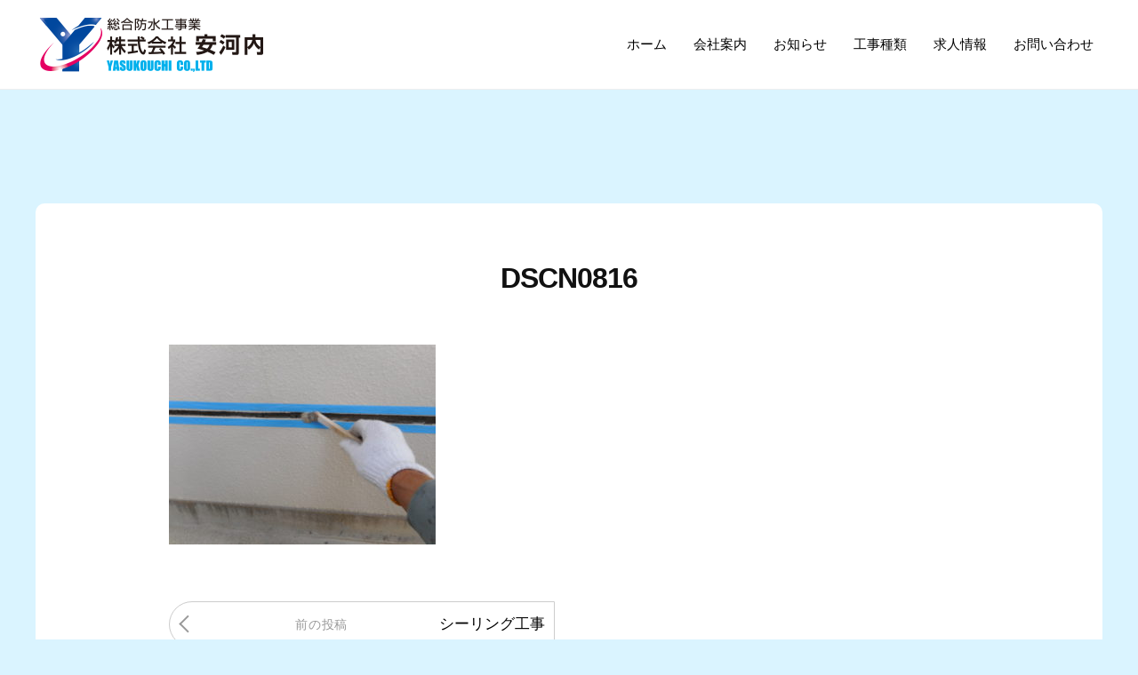

--- FILE ---
content_type: text/html; charset=UTF-8
request_url: http://fkeju.com/kouj/sealing/attachment/dscn0816/
body_size: 9680
content:
<!DOCTYPE html>
<html dir="ltr" lang="ja" prefix="og: https://ogp.me/ns#">
<head>
<meta charset="UTF-8">
<meta name="viewport" content="width=device-width, initial-scale=1">
<title>DSCN0816 | 株式会社安河内</title>
	<style>img:is([sizes="auto" i], [sizes^="auto," i]) { contain-intrinsic-size: 3000px 1500px }</style>
	
		<!-- All in One SEO 4.8.9 - aioseo.com -->
	<meta name="robots" content="noindex, nofollow, max-image-preview:large" />
	<meta name="author" content="株式会社安河内"/>
	<link rel="canonical" href="http://fkeju.com/kouj/sealing/attachment/dscn0816/" />
	<meta name="generator" content="All in One SEO (AIOSEO) 4.8.9" />
		<meta property="og:locale" content="ja_JP" />
		<meta property="og:site_name" content="株式会社安河内 | 各種防水工事・外壁補修・シーリング工事・（新築・改修工事）の防水施工を主に丁寧に行います" />
		<meta property="og:type" content="article" />
		<meta property="og:title" content="DSCN0816 | 株式会社安河内" />
		<meta property="og:url" content="http://fkeju.com/kouj/sealing/attachment/dscn0816/" />
		<meta property="og:image" content="http://fkeju.com/wp-content/uploads/2024/01/logo.png" />
		<meta property="article:published_time" content="2019-06-04T05:17:47+00:00" />
		<meta property="article:modified_time" content="2019-06-04T05:17:47+00:00" />
		<meta name="twitter:card" content="summary" />
		<meta name="twitter:title" content="DSCN0816 | 株式会社安河内" />
		<meta name="twitter:image" content="http://fkeju.com/wp-content/uploads/2024/01/logo.png" />
		<script type="application/ld+json" class="aioseo-schema">
			{"@context":"https:\/\/schema.org","@graph":[{"@type":"BreadcrumbList","@id":"http:\/\/fkeju.com\/kouj\/sealing\/attachment\/dscn0816\/#breadcrumblist","itemListElement":[{"@type":"ListItem","@id":"http:\/\/fkeju.com#listItem","position":1,"name":"\u30db\u30fc\u30e0","item":"http:\/\/fkeju.com","nextItem":{"@type":"ListItem","@id":"http:\/\/fkeju.com\/kouj\/sealing\/attachment\/dscn0816\/#listItem","name":"DSCN0816"}},{"@type":"ListItem","@id":"http:\/\/fkeju.com\/kouj\/sealing\/attachment\/dscn0816\/#listItem","position":2,"name":"DSCN0816","previousItem":{"@type":"ListItem","@id":"http:\/\/fkeju.com#listItem","name":"\u30db\u30fc\u30e0"}}]},{"@type":"ItemPage","@id":"http:\/\/fkeju.com\/kouj\/sealing\/attachment\/dscn0816\/#itempage","url":"http:\/\/fkeju.com\/kouj\/sealing\/attachment\/dscn0816\/","name":"DSCN0816 | \u682a\u5f0f\u4f1a\u793e\u5b89\u6cb3\u5185","inLanguage":"ja","isPartOf":{"@id":"http:\/\/fkeju.com\/#website"},"breadcrumb":{"@id":"http:\/\/fkeju.com\/kouj\/sealing\/attachment\/dscn0816\/#breadcrumblist"},"author":{"@id":"http:\/\/fkeju.com\/author\/first3000\/#author"},"creator":{"@id":"http:\/\/fkeju.com\/author\/first3000\/#author"},"datePublished":"2019-06-04T14:17:47+09:00","dateModified":"2019-06-04T14:17:47+09:00"},{"@type":"Organization","@id":"http:\/\/fkeju.com\/#organization","name":"\u682a\u5f0f\u4f1a\u793e\u5b89\u6cb3\u5185","description":"\u5404\u7a2e\u9632\u6c34\u5de5\u4e8b\u30fb\u5916\u58c1\u88dc\u4fee\u30fb\u30b7\u30fc\u30ea\u30f3\u30b0\u5de5\u4e8b\u30fb\uff08\u65b0\u7bc9\u30fb\u6539\u4fee\u5de5\u4e8b\uff09\u306e\u9632\u6c34\u65bd\u5de5\u3092\u4e3b\u306b\u4e01\u5be7\u306b\u884c\u3044\u307e\u3059","url":"http:\/\/fkeju.com\/","logo":{"@type":"ImageObject","url":"http:\/\/fkeju.com\/wp-content\/uploads\/2024\/01\/logo.png","@id":"http:\/\/fkeju.com\/kouj\/sealing\/attachment\/dscn0816\/#organizationLogo","width":268,"height":66,"caption":"\u682a\u5f0f\u4f1a\u793e\u5b89\u6cb3\u5185"},"image":{"@id":"http:\/\/fkeju.com\/kouj\/sealing\/attachment\/dscn0816\/#organizationLogo"}},{"@type":"Person","@id":"http:\/\/fkeju.com\/author\/first3000\/#author","url":"http:\/\/fkeju.com\/author\/first3000\/","name":"\u682a\u5f0f\u4f1a\u793e\u5b89\u6cb3\u5185"},{"@type":"WebSite","@id":"http:\/\/fkeju.com\/#website","url":"http:\/\/fkeju.com\/","name":"yasukouchi\u3000","description":"\u5404\u7a2e\u9632\u6c34\u5de5\u4e8b\u30fb\u5916\u58c1\u88dc\u4fee\u30fb\u30b7\u30fc\u30ea\u30f3\u30b0\u5de5\u4e8b\u30fb\uff08\u65b0\u7bc9\u30fb\u6539\u4fee\u5de5\u4e8b\uff09\u306e\u9632\u6c34\u65bd\u5de5\u3092\u4e3b\u306b\u4e01\u5be7\u306b\u884c\u3044\u307e\u3059","inLanguage":"ja","publisher":{"@id":"http:\/\/fkeju.com\/#organization"}}]}
		</script>
		<!-- All in One SEO -->

<link rel="alternate" type="application/rss+xml" title="株式会社安河内 &raquo; フィード" href="http://fkeju.com/feed/" />
<link rel="alternate" type="application/rss+xml" title="株式会社安河内 &raquo; コメントフィード" href="http://fkeju.com/comments/feed/" />
<script type="text/javascript">
/* <![CDATA[ */
window._wpemojiSettings = {"baseUrl":"https:\/\/s.w.org\/images\/core\/emoji\/16.0.1\/72x72\/","ext":".png","svgUrl":"https:\/\/s.w.org\/images\/core\/emoji\/16.0.1\/svg\/","svgExt":".svg","source":{"concatemoji":"http:\/\/fkeju.com\/wp-includes\/js\/wp-emoji-release.min.js?ver=6.8.3"}};
/*! This file is auto-generated */
!function(s,n){var o,i,e;function c(e){try{var t={supportTests:e,timestamp:(new Date).valueOf()};sessionStorage.setItem(o,JSON.stringify(t))}catch(e){}}function p(e,t,n){e.clearRect(0,0,e.canvas.width,e.canvas.height),e.fillText(t,0,0);var t=new Uint32Array(e.getImageData(0,0,e.canvas.width,e.canvas.height).data),a=(e.clearRect(0,0,e.canvas.width,e.canvas.height),e.fillText(n,0,0),new Uint32Array(e.getImageData(0,0,e.canvas.width,e.canvas.height).data));return t.every(function(e,t){return e===a[t]})}function u(e,t){e.clearRect(0,0,e.canvas.width,e.canvas.height),e.fillText(t,0,0);for(var n=e.getImageData(16,16,1,1),a=0;a<n.data.length;a++)if(0!==n.data[a])return!1;return!0}function f(e,t,n,a){switch(t){case"flag":return n(e,"\ud83c\udff3\ufe0f\u200d\u26a7\ufe0f","\ud83c\udff3\ufe0f\u200b\u26a7\ufe0f")?!1:!n(e,"\ud83c\udde8\ud83c\uddf6","\ud83c\udde8\u200b\ud83c\uddf6")&&!n(e,"\ud83c\udff4\udb40\udc67\udb40\udc62\udb40\udc65\udb40\udc6e\udb40\udc67\udb40\udc7f","\ud83c\udff4\u200b\udb40\udc67\u200b\udb40\udc62\u200b\udb40\udc65\u200b\udb40\udc6e\u200b\udb40\udc67\u200b\udb40\udc7f");case"emoji":return!a(e,"\ud83e\udedf")}return!1}function g(e,t,n,a){var r="undefined"!=typeof WorkerGlobalScope&&self instanceof WorkerGlobalScope?new OffscreenCanvas(300,150):s.createElement("canvas"),o=r.getContext("2d",{willReadFrequently:!0}),i=(o.textBaseline="top",o.font="600 32px Arial",{});return e.forEach(function(e){i[e]=t(o,e,n,a)}),i}function t(e){var t=s.createElement("script");t.src=e,t.defer=!0,s.head.appendChild(t)}"undefined"!=typeof Promise&&(o="wpEmojiSettingsSupports",i=["flag","emoji"],n.supports={everything:!0,everythingExceptFlag:!0},e=new Promise(function(e){s.addEventListener("DOMContentLoaded",e,{once:!0})}),new Promise(function(t){var n=function(){try{var e=JSON.parse(sessionStorage.getItem(o));if("object"==typeof e&&"number"==typeof e.timestamp&&(new Date).valueOf()<e.timestamp+604800&&"object"==typeof e.supportTests)return e.supportTests}catch(e){}return null}();if(!n){if("undefined"!=typeof Worker&&"undefined"!=typeof OffscreenCanvas&&"undefined"!=typeof URL&&URL.createObjectURL&&"undefined"!=typeof Blob)try{var e="postMessage("+g.toString()+"("+[JSON.stringify(i),f.toString(),p.toString(),u.toString()].join(",")+"));",a=new Blob([e],{type:"text/javascript"}),r=new Worker(URL.createObjectURL(a),{name:"wpTestEmojiSupports"});return void(r.onmessage=function(e){c(n=e.data),r.terminate(),t(n)})}catch(e){}c(n=g(i,f,p,u))}t(n)}).then(function(e){for(var t in e)n.supports[t]=e[t],n.supports.everything=n.supports.everything&&n.supports[t],"flag"!==t&&(n.supports.everythingExceptFlag=n.supports.everythingExceptFlag&&n.supports[t]);n.supports.everythingExceptFlag=n.supports.everythingExceptFlag&&!n.supports.flag,n.DOMReady=!1,n.readyCallback=function(){n.DOMReady=!0}}).then(function(){return e}).then(function(){var e;n.supports.everything||(n.readyCallback(),(e=n.source||{}).concatemoji?t(e.concatemoji):e.wpemoji&&e.twemoji&&(t(e.twemoji),t(e.wpemoji)))}))}((window,document),window._wpemojiSettings);
/* ]]> */
</script>
<style id='wp-emoji-styles-inline-css' type='text/css'>

	img.wp-smiley, img.emoji {
		display: inline !important;
		border: none !important;
		box-shadow: none !important;
		height: 1em !important;
		width: 1em !important;
		margin: 0 0.07em !important;
		vertical-align: -0.1em !important;
		background: none !important;
		padding: 0 !important;
	}
</style>
<link rel='stylesheet' id='wp-block-library-css' href='http://fkeju.com/wp-includes/css/dist/block-library/style.min.css?ver=6.8.3' type='text/css' media='all' />
<style id='classic-theme-styles-inline-css' type='text/css'>
/*! This file is auto-generated */
.wp-block-button__link{color:#fff;background-color:#32373c;border-radius:9999px;box-shadow:none;text-decoration:none;padding:calc(.667em + 2px) calc(1.333em + 2px);font-size:1.125em}.wp-block-file__button{background:#32373c;color:#fff;text-decoration:none}
</style>
<style id='global-styles-inline-css' type='text/css'>
:root{--wp--preset--aspect-ratio--square: 1;--wp--preset--aspect-ratio--4-3: 4/3;--wp--preset--aspect-ratio--3-4: 3/4;--wp--preset--aspect-ratio--3-2: 3/2;--wp--preset--aspect-ratio--2-3: 2/3;--wp--preset--aspect-ratio--16-9: 16/9;--wp--preset--aspect-ratio--9-16: 9/16;--wp--preset--color--black: #000000;--wp--preset--color--cyan-bluish-gray: #abb8c3;--wp--preset--color--white: #ffffff;--wp--preset--color--pale-pink: #f78da7;--wp--preset--color--vivid-red: #cf2e2e;--wp--preset--color--luminous-vivid-orange: #ff6900;--wp--preset--color--luminous-vivid-amber: #fcb900;--wp--preset--color--light-green-cyan: #7bdcb5;--wp--preset--color--vivid-green-cyan: #00d084;--wp--preset--color--pale-cyan-blue: #8ed1fc;--wp--preset--color--vivid-cyan-blue: #0693e3;--wp--preset--color--vivid-purple: #9b51e0;--wp--preset--gradient--vivid-cyan-blue-to-vivid-purple: linear-gradient(135deg,rgba(6,147,227,1) 0%,rgb(155,81,224) 100%);--wp--preset--gradient--light-green-cyan-to-vivid-green-cyan: linear-gradient(135deg,rgb(122,220,180) 0%,rgb(0,208,130) 100%);--wp--preset--gradient--luminous-vivid-amber-to-luminous-vivid-orange: linear-gradient(135deg,rgba(252,185,0,1) 0%,rgba(255,105,0,1) 100%);--wp--preset--gradient--luminous-vivid-orange-to-vivid-red: linear-gradient(135deg,rgba(255,105,0,1) 0%,rgb(207,46,46) 100%);--wp--preset--gradient--very-light-gray-to-cyan-bluish-gray: linear-gradient(135deg,rgb(238,238,238) 0%,rgb(169,184,195) 100%);--wp--preset--gradient--cool-to-warm-spectrum: linear-gradient(135deg,rgb(74,234,220) 0%,rgb(151,120,209) 20%,rgb(207,42,186) 40%,rgb(238,44,130) 60%,rgb(251,105,98) 80%,rgb(254,248,76) 100%);--wp--preset--gradient--blush-light-purple: linear-gradient(135deg,rgb(255,206,236) 0%,rgb(152,150,240) 100%);--wp--preset--gradient--blush-bordeaux: linear-gradient(135deg,rgb(254,205,165) 0%,rgb(254,45,45) 50%,rgb(107,0,62) 100%);--wp--preset--gradient--luminous-dusk: linear-gradient(135deg,rgb(255,203,112) 0%,rgb(199,81,192) 50%,rgb(65,88,208) 100%);--wp--preset--gradient--pale-ocean: linear-gradient(135deg,rgb(255,245,203) 0%,rgb(182,227,212) 50%,rgb(51,167,181) 100%);--wp--preset--gradient--electric-grass: linear-gradient(135deg,rgb(202,248,128) 0%,rgb(113,206,126) 100%);--wp--preset--gradient--midnight: linear-gradient(135deg,rgb(2,3,129) 0%,rgb(40,116,252) 100%);--wp--preset--font-size--small: 13px;--wp--preset--font-size--medium: 20px;--wp--preset--font-size--large: 36px;--wp--preset--font-size--x-large: 42px;--wp--preset--spacing--20: 0.44rem;--wp--preset--spacing--30: 0.67rem;--wp--preset--spacing--40: 1rem;--wp--preset--spacing--50: 1.5rem;--wp--preset--spacing--60: 2.25rem;--wp--preset--spacing--70: 3.38rem;--wp--preset--spacing--80: 5.06rem;--wp--preset--shadow--natural: 6px 6px 9px rgba(0, 0, 0, 0.2);--wp--preset--shadow--deep: 12px 12px 50px rgba(0, 0, 0, 0.4);--wp--preset--shadow--sharp: 6px 6px 0px rgba(0, 0, 0, 0.2);--wp--preset--shadow--outlined: 6px 6px 0px -3px rgba(255, 255, 255, 1), 6px 6px rgba(0, 0, 0, 1);--wp--preset--shadow--crisp: 6px 6px 0px rgba(0, 0, 0, 1);}:where(.is-layout-flex){gap: 0.5em;}:where(.is-layout-grid){gap: 0.5em;}body .is-layout-flex{display: flex;}.is-layout-flex{flex-wrap: wrap;align-items: center;}.is-layout-flex > :is(*, div){margin: 0;}body .is-layout-grid{display: grid;}.is-layout-grid > :is(*, div){margin: 0;}:where(.wp-block-columns.is-layout-flex){gap: 2em;}:where(.wp-block-columns.is-layout-grid){gap: 2em;}:where(.wp-block-post-template.is-layout-flex){gap: 1.25em;}:where(.wp-block-post-template.is-layout-grid){gap: 1.25em;}.has-black-color{color: var(--wp--preset--color--black) !important;}.has-cyan-bluish-gray-color{color: var(--wp--preset--color--cyan-bluish-gray) !important;}.has-white-color{color: var(--wp--preset--color--white) !important;}.has-pale-pink-color{color: var(--wp--preset--color--pale-pink) !important;}.has-vivid-red-color{color: var(--wp--preset--color--vivid-red) !important;}.has-luminous-vivid-orange-color{color: var(--wp--preset--color--luminous-vivid-orange) !important;}.has-luminous-vivid-amber-color{color: var(--wp--preset--color--luminous-vivid-amber) !important;}.has-light-green-cyan-color{color: var(--wp--preset--color--light-green-cyan) !important;}.has-vivid-green-cyan-color{color: var(--wp--preset--color--vivid-green-cyan) !important;}.has-pale-cyan-blue-color{color: var(--wp--preset--color--pale-cyan-blue) !important;}.has-vivid-cyan-blue-color{color: var(--wp--preset--color--vivid-cyan-blue) !important;}.has-vivid-purple-color{color: var(--wp--preset--color--vivid-purple) !important;}.has-black-background-color{background-color: var(--wp--preset--color--black) !important;}.has-cyan-bluish-gray-background-color{background-color: var(--wp--preset--color--cyan-bluish-gray) !important;}.has-white-background-color{background-color: var(--wp--preset--color--white) !important;}.has-pale-pink-background-color{background-color: var(--wp--preset--color--pale-pink) !important;}.has-vivid-red-background-color{background-color: var(--wp--preset--color--vivid-red) !important;}.has-luminous-vivid-orange-background-color{background-color: var(--wp--preset--color--luminous-vivid-orange) !important;}.has-luminous-vivid-amber-background-color{background-color: var(--wp--preset--color--luminous-vivid-amber) !important;}.has-light-green-cyan-background-color{background-color: var(--wp--preset--color--light-green-cyan) !important;}.has-vivid-green-cyan-background-color{background-color: var(--wp--preset--color--vivid-green-cyan) !important;}.has-pale-cyan-blue-background-color{background-color: var(--wp--preset--color--pale-cyan-blue) !important;}.has-vivid-cyan-blue-background-color{background-color: var(--wp--preset--color--vivid-cyan-blue) !important;}.has-vivid-purple-background-color{background-color: var(--wp--preset--color--vivid-purple) !important;}.has-black-border-color{border-color: var(--wp--preset--color--black) !important;}.has-cyan-bluish-gray-border-color{border-color: var(--wp--preset--color--cyan-bluish-gray) !important;}.has-white-border-color{border-color: var(--wp--preset--color--white) !important;}.has-pale-pink-border-color{border-color: var(--wp--preset--color--pale-pink) !important;}.has-vivid-red-border-color{border-color: var(--wp--preset--color--vivid-red) !important;}.has-luminous-vivid-orange-border-color{border-color: var(--wp--preset--color--luminous-vivid-orange) !important;}.has-luminous-vivid-amber-border-color{border-color: var(--wp--preset--color--luminous-vivid-amber) !important;}.has-light-green-cyan-border-color{border-color: var(--wp--preset--color--light-green-cyan) !important;}.has-vivid-green-cyan-border-color{border-color: var(--wp--preset--color--vivid-green-cyan) !important;}.has-pale-cyan-blue-border-color{border-color: var(--wp--preset--color--pale-cyan-blue) !important;}.has-vivid-cyan-blue-border-color{border-color: var(--wp--preset--color--vivid-cyan-blue) !important;}.has-vivid-purple-border-color{border-color: var(--wp--preset--color--vivid-purple) !important;}.has-vivid-cyan-blue-to-vivid-purple-gradient-background{background: var(--wp--preset--gradient--vivid-cyan-blue-to-vivid-purple) !important;}.has-light-green-cyan-to-vivid-green-cyan-gradient-background{background: var(--wp--preset--gradient--light-green-cyan-to-vivid-green-cyan) !important;}.has-luminous-vivid-amber-to-luminous-vivid-orange-gradient-background{background: var(--wp--preset--gradient--luminous-vivid-amber-to-luminous-vivid-orange) !important;}.has-luminous-vivid-orange-to-vivid-red-gradient-background{background: var(--wp--preset--gradient--luminous-vivid-orange-to-vivid-red) !important;}.has-very-light-gray-to-cyan-bluish-gray-gradient-background{background: var(--wp--preset--gradient--very-light-gray-to-cyan-bluish-gray) !important;}.has-cool-to-warm-spectrum-gradient-background{background: var(--wp--preset--gradient--cool-to-warm-spectrum) !important;}.has-blush-light-purple-gradient-background{background: var(--wp--preset--gradient--blush-light-purple) !important;}.has-blush-bordeaux-gradient-background{background: var(--wp--preset--gradient--blush-bordeaux) !important;}.has-luminous-dusk-gradient-background{background: var(--wp--preset--gradient--luminous-dusk) !important;}.has-pale-ocean-gradient-background{background: var(--wp--preset--gradient--pale-ocean) !important;}.has-electric-grass-gradient-background{background: var(--wp--preset--gradient--electric-grass) !important;}.has-midnight-gradient-background{background: var(--wp--preset--gradient--midnight) !important;}.has-small-font-size{font-size: var(--wp--preset--font-size--small) !important;}.has-medium-font-size{font-size: var(--wp--preset--font-size--medium) !important;}.has-large-font-size{font-size: var(--wp--preset--font-size--large) !important;}.has-x-large-font-size{font-size: var(--wp--preset--font-size--x-large) !important;}
:where(.wp-block-post-template.is-layout-flex){gap: 1.25em;}:where(.wp-block-post-template.is-layout-grid){gap: 1.25em;}
:where(.wp-block-columns.is-layout-flex){gap: 2em;}:where(.wp-block-columns.is-layout-grid){gap: 2em;}
:root :where(.wp-block-pullquote){font-size: 1.5em;line-height: 1.6;}
</style>
<link rel='stylesheet' id='contact-form-7-css' href='http://fkeju.com/wp-content/plugins/contact-form-7/includes/css/styles.css?ver=5.8.6' type='text/css' media='all' />
<link rel='stylesheet' id='parent-style-css' href='http://fkeju.com/wp-content/themes/businesspress/style.css?ver=6.8.3' type='text/css' media='all' />
<link rel='stylesheet' id='fontawesome-css' href='http://fkeju.com/wp-content/themes/businesspress/inc/font-awesome/css/font-awesome.css?ver=4.7.0' type='text/css' media='all' />
<link rel='stylesheet' id='normalize-css' href='http://fkeju.com/wp-content/themes/businesspress/css/normalize.css?ver=8.0.0' type='text/css' media='all' />
<link rel='stylesheet' id='businesspress-style-css' href='http://fkeju.com/wp-content/themes/businesspress-child/style.css?ver=1.0.0' type='text/css' media='all' />
<style id='businesspress-style-inline-css' type='text/css'>

	a,
	.subheader {
		color: #4693f5;
	}
	a:hover {
		color: #639af6;
	}
	a.home-header-button-main {
		background-color: #4693f5;
	}
	a.home-header-button-main:hover {
		background-color: #639af6;
	}
	code, kbd, tt, var,
	th,
	pre,
	.top-bar,
	.author-profile,
	.pagination .current,
	.page-links .page-numbers,
	.tagcloud a,
	.widget_calendar tbody td a,
	.container-wrapper,
	.site-bottom {
		background-color: #f4f5f6;
	}

	.jumbotron {
		background-image: url("http://fkeju.com/wp-content/themes/businesspress/images/header.jpg");
	}
	.home-header-content {
		text-align: left;
	}

	@media screen and (min-width: 980px) {
		.footer-widget-1 {
			width: 49.98%;
		}
		.footer-widget-2 {
			width: 49.98%;
		}
		.footer-widget-3 {
			width: 0%;
		}
		.footer-widget-4 {
			width: 0%;
		}
		.footer-widget-5 {
			width: 0%;
		}
		.footer-widget-6 {
			width: 0%;
		}
	}
	
</style>
<script type="text/javascript" src="http://fkeju.com/wp-includes/js/jquery/jquery.min.js?ver=3.7.1" id="jquery-core-js"></script>
<script type="text/javascript" src="http://fkeju.com/wp-includes/js/jquery/jquery-migrate.min.js?ver=3.4.1" id="jquery-migrate-js"></script>
<link rel="https://api.w.org/" href="http://fkeju.com/wp-json/" /><link rel="alternate" title="JSON" type="application/json" href="http://fkeju.com/wp-json/wp/v2/media/302" /><link rel="EditURI" type="application/rsd+xml" title="RSD" href="http://fkeju.com/xmlrpc.php?rsd" />
<meta name="generator" content="WordPress 6.8.3" />
<link rel='shortlink' href='http://fkeju.com/?p=302' />
<link rel="alternate" title="oEmbed (JSON)" type="application/json+oembed" href="http://fkeju.com/wp-json/oembed/1.0/embed?url=http%3A%2F%2Ffkeju.com%2Fkouj%2Fsealing%2Fattachment%2Fdscn0816%2F" />
<link rel="alternate" title="oEmbed (XML)" type="text/xml+oembed" href="http://fkeju.com/wp-json/oembed/1.0/embed?url=http%3A%2F%2Ffkeju.com%2Fkouj%2Fsealing%2Fattachment%2Fdscn0816%2F&#038;format=xml" />
<link rel="icon" href="http://fkeju.com/wp-content/uploads/2019/06/yasu-logo-150x131.png" sizes="32x32" />
<link rel="icon" href="http://fkeju.com/wp-content/uploads/2019/06/yasu-logo-e1592382042255.png" sizes="192x192" />
<link rel="apple-touch-icon" href="http://fkeju.com/wp-content/uploads/2019/06/yasu-logo-e1592382042255.png" />
<meta name="msapplication-TileImage" content="http://fkeju.com/wp-content/uploads/2019/06/yasu-logo-e1592382042255.png" />
</head>

<body class="attachment wp-singular attachment-template-default single single-attachment postid-302 attachmentid-302 attachment-jpeg wp-custom-logo wp-theme-businesspress wp-child-theme-businesspress-child hide-blogname hide-blogdescription no-sidebar">
<div id="page" class="site">
	<a class="skip-link screen-reader-text" href="#content">コンテンツへスキップ</a>

	<header id="masthead" class="site-header">

		
		<div class="main-header main-header-original">
			<div class="main-header-content">
				<div class="site-branding">
					<div class="site-logo"><a href="http://fkeju.com/" rel="home"><img alt="株式会社安河内" src="http://fkeju.com/wp-content/uploads/2024/01/logo.png" width="268" /></a></div>						<div class="site-title"><a href="http://fkeju.com/" rel="home">株式会社安河内</a></div>
		<div class="site-description">各種防水工事・外壁補修・シーリング工事・（新築・改修工事）の防水施工を主に丁寧に行います</div>
					</div><!-- .site-branding -->
					<nav class="main-navigation">
		<div class="menu-%e3%83%a1%e3%83%8b%e3%83%a5%e3%83%bc-container"><ul id="menu-%e3%83%a1%e3%83%8b%e3%83%a5%e3%83%bc" class="menu"><li id="menu-item-365" class="menu-item menu-item-type-custom menu-item-object-custom menu-item-home menu-item-365"><a href="https://fkeju.com">ホーム</a></li>
<li id="menu-item-124" class="menu-item menu-item-type-post_type menu-item-object-page menu-item-124"><a href="http://fkeju.com/company/">会社案内</a></li>
<li id="menu-item-2147" class="menu-item menu-item-type-post_type menu-item-object-page menu-item-2147"><a href="http://fkeju.com/news/">お知らせ</a></li>
<li id="menu-item-126" class="menu-item menu-item-type-post_type menu-item-object-page menu-item-has-children menu-item-126"><a href="http://fkeju.com/kouj/">工事種類</a>
<ul class="sub-menu">
	<li id="menu-item-306" class="menu-item menu-item-type-post_type menu-item-object-page menu-item-306"><a href="http://fkeju.com/kouj/jisseki/">施工実績一覧</a></li>
	<li id="menu-item-225" class="menu-item menu-item-type-post_type menu-item-object-page menu-item-225"><a href="http://fkeju.com/kouj/bousui/">防水工事</a></li>
	<li id="menu-item-233" class="menu-item menu-item-type-post_type menu-item-object-page menu-item-233"><a href="http://fkeju.com/kouj/sealing/">シーリング工事</a></li>
	<li id="menu-item-317" class="menu-item menu-item-type-post_type menu-item-object-page menu-item-317"><a href="http://fkeju.com/kouj/gaiheki/">外壁補修工事</a></li>
	<li id="menu-item-327" class="menu-item menu-item-type-post_type menu-item-object-page menu-item-327"><a href="http://fkeju.com/kouj/boukatsu/">防滑床シート工事</a></li>
</ul>
</li>
<li id="menu-item-142" class="menu-item menu-item-type-post_type menu-item-object-page menu-item-142"><a href="http://fkeju.com/jobinformation/">求人情報</a></li>
<li id="menu-item-2174" class="menu-item menu-item-type-post_type menu-item-object-page menu-item-2174"><a href="http://fkeju.com/inquiry/">お問い合わせ</a></li>
</ul></div>	</nav><!-- .main-navigation -->
					<div class="drawer-box">
				<button class="drawer-hamburger">
					<span class="screen-reader-text">メニュー</span>
					<span class="drawer-hamburger-icon"></span>		
				</button>
				</div>	
			</div><!-- .main-header-content -->
			<div class="drawer-overlay"></div>
			<div class="drawer-navigation">
				<div class="drawer-navigation-content">
					<nav class="main-navigation">
		<div class="menu-%e3%83%a1%e3%83%8b%e3%83%a5%e3%83%bc-container"><ul id="menu-%e3%83%a1%e3%83%8b%e3%83%a5%e3%83%bc-1" class="menu"><li class="menu-item menu-item-type-custom menu-item-object-custom menu-item-home menu-item-365"><a href="https://fkeju.com">ホーム</a></li>
<li class="menu-item menu-item-type-post_type menu-item-object-page menu-item-124"><a href="http://fkeju.com/company/">会社案内</a></li>
<li class="menu-item menu-item-type-post_type menu-item-object-page menu-item-2147"><a href="http://fkeju.com/news/">お知らせ</a></li>
<li class="menu-item menu-item-type-post_type menu-item-object-page menu-item-has-children menu-item-126"><a href="http://fkeju.com/kouj/">工事種類</a>
<ul class="sub-menu">
	<li class="menu-item menu-item-type-post_type menu-item-object-page menu-item-306"><a href="http://fkeju.com/kouj/jisseki/">施工実績一覧</a></li>
	<li class="menu-item menu-item-type-post_type menu-item-object-page menu-item-225"><a href="http://fkeju.com/kouj/bousui/">防水工事</a></li>
	<li class="menu-item menu-item-type-post_type menu-item-object-page menu-item-233"><a href="http://fkeju.com/kouj/sealing/">シーリング工事</a></li>
	<li class="menu-item menu-item-type-post_type menu-item-object-page menu-item-317"><a href="http://fkeju.com/kouj/gaiheki/">外壁補修工事</a></li>
	<li class="menu-item menu-item-type-post_type menu-item-object-page menu-item-327"><a href="http://fkeju.com/kouj/boukatsu/">防滑床シート工事</a></li>
</ul>
</li>
<li class="menu-item menu-item-type-post_type menu-item-object-page menu-item-142"><a href="http://fkeju.com/jobinformation/">求人情報</a></li>
<li class="menu-item menu-item-type-post_type menu-item-object-page menu-item-2174"><a href="http://fkeju.com/inquiry/">お問い合わせ</a></li>
</ul></div>	</nav><!-- .main-navigation -->
									</div><!-- .drawer-navigation-content -->
			</div><!-- .drawer-navigation -->
		</div><!-- .main-header -->

		
		
	</header><!-- #masthead -->

	<div id="content" class="site-content">

<div id="primary" class="content-area">
	<main id="main" class="site-main">
	<div class="single-in">		
	<div class="single-space">
	
		
<article id="post-302" class="post-302 attachment type-attachment status-inherit hentry">
	<header class="entry-header">
		<h1 class="entry-title">DSCN0816</h1>
		<div class="cat-links"></div><!-- .cat-links -->					</header><!-- .entry-header -->

	<div class="entry-content">
		<p class="attachment"><a href='http://fkeju.com/wp-content/uploads/2019/06/DSCN0816.jpg'><img fetchpriority="high" decoding="async" width="300" height="225" src="http://fkeju.com/wp-content/uploads/2019/06/DSCN0816-300x225.jpg" class="attachment-medium size-medium" alt="" srcset="http://fkeju.com/wp-content/uploads/2019/06/DSCN0816-300x225.jpg 300w, http://fkeju.com/wp-content/uploads/2019/06/DSCN0816.jpg 640w" sizes="(max-width: 300px) 100vw, 300px" /></a></p>
			</div><!-- .entry-content -->

	
	
</article><!-- #post-## -->

		<nav class="navigation post-navigation">
		<h2 class="screen-reader-text">投稿ナビゲーション</h2>
		<div class="nav-links">
			<div class="nav-previous"><div class="post-nav-title">前の投稿</div><a href="http://fkeju.com/kouj/sealing/" rel="prev">シーリング工事</a></div>		</div><!-- .nav-links -->
	</nav><!-- .post-navigation -->
	

		
		</div><!-- .single-space -->	
	</div><!-- .single-in -->
	</main><!-- #main -->
</div><!-- #primary -->


	</div><!-- #content -->

	<footer id="colophon" class="site-footer">

		
<div id="supplementary" class="footer-widget-area" role="complementary">
	<div class="footer-widget-content">
		<div class="footer-widget-wrapper">
						<div class="footer-widget-1 footer-widget widget-area">
				<aside id="custom_html-2" class="widget_text widget widget_custom_html"><div class="textwidget custom-html-widget"><div class="footer-left">
	<h2 class="h2-sub white"><img src="http://fkeju.com/wp-content/uploads/2024/01/logo2.png" alt="株式会社安河内" width="268" height="66" class="alignnone size-full wp-image-2197" /></h2>
	<p>〒811-1101福岡市早良区重留6-10-7-102<br>電話：092-834-6475<br>FAX：092-400-8750</p>
	<p>漏水・防水のご相談やお見積りなど、個人の方でも法人の方でもお気軽にお問い合わせください！真心と丁寧なサービスを全力で承ります！</p>
	<ul class="footer-left-ul">
		<li><a href="https://fkeju.com/">ホーム</a></li>
		<li><a href="https://fkeju.com/company/">会社案内</a></li>
		<li><a href="https://fkeju.com/news/">お知らせ</a></li>
		<li><a href="https://fkeju.com/kouj/jisseki/">施工実績一覧</a></li>
		<li><a href="https://fkeju.com/kouj/bousui/">防水工事</a></li>
		<li><a href="https://fkeju.com/kouj/sealing/">シーリング工事</a></li>
		<li><a href="https://fkeju.com/kouj/gaiheki/">外壁補修工事</a></li>
		<li><a href="https://fkeju.com/kouj/boukatsu/">防滑床シート工事</a></li>
		<li><a href="https://fkeju.com/jobinformation/">求人情報</a></li>
				<li><a href="https://fkeju.com/inquiry/">お問い合わせ</a></li>
	</ul>
</div>	</div></aside><aside id="custom_html-3" class="widget_text widget widget_custom_html"><div class="textwidget custom-html-widget"><div><a href="https://fkeju.com/inquiry/"><img src="http://fkeju.com/wp-content/uploads/2023/11/footer1.jpg" alt="株式会社安河内のお問い合わせはこちら" width="601" height="444" class="alignnone size-full wp-image-2047" /></a></div>

<div class="flex-left">
<div class="out-link"><a href="https://www.fukunet.or.jp/" target="_blank" rel="noopener"><img class="alignnone size-full wp-image-149" src="http://fkeju.com/wp-content/uploads/2019/05/f-logo.png" alt="" width="208" height="47" /></a></div>

<div class="out-link" style="margin-left:20px;"><a href="https://www.instagram.com/yasukouchi_co.ltd/" target="_blank" rel="noopener">
<img src="http://fkeju.com/wp-content/uploads/2024/01/i-logo.png" alt="インスタグラム" width="208" height="47" class="alignnone size-full wp-image-2188" /></a></div>
</div></div></aside>			</div><!-- .footer-widget-1 -->
									<div class="footer-widget-2 footer-widget widget-area">
				
		<aside id="recent-posts-3" class="widget widget_recent_entries">
		<h2 class="widget-title">お知らせ一覧</h2>
		<ul>
											<li>
					<a href="http://fkeju.com/blog/2024%e5%b9%b41%e6%9c%88%e6%96%b0%e5%b9%b4/">2024年1月新年</a>
									</li>
											<li>
					<a href="http://fkeju.com/blog/2023%e5%b9%b412%e6%9c%88/">2023年12月</a>
									</li>
											<li>
					<a href="http://fkeju.com/blog/%e4%b8%83%e4%ba%94%e4%b8%89%f0%9f%91%98%e2%9c%a8%ef%bc%8811%e6%9c%88%ef%bc%89/">七五三👘✨（11月）</a>
									</li>
											<li>
					<a href="http://fkeju.com/blog/%e7%a5%9e%e7%84%a1%e6%9c%88%ef%bc%8810%e6%9c%88%ef%bc%89%f0%9f%8e%91%f0%9f%8e%83/">神無月（10月）🎑🎃</a>
									</li>
											<li>
					<a href="http://fkeju.com/blog/9%e6%9c%88/">※９月１日は防災の日！！</a>
									</li>
					</ul>

		</aside>			</div><!-- .footer-widget-2 -->
																	</div><!-- .footer-widget-wrapper -->
	</div><!-- .footer-widget-content -->
</div><!-- #supplementary -->

				<div class="site-bottom">
			<div class="site-bottom-content">

				
					<div class="site-info">
		<div class="site-copyright">
			&copy; 2025 <a href="http://fkeju.com/" rel="home">株式会社安河内</a>
		</div><!-- .site-copyright -->
		<div class="site-credit">
			Powered by <a href="https://ja.wordpress.org/">WordPress</a>			<span class="site-credit-sep"> | </span>
			Powered by <a href="https://businesspress.jp/">BusinessPress</a>		</div><!-- .site-credit -->
	</div><!-- .site-info -->
	
			</div><!-- .site-bottom-content -->
		</div><!-- .site-bottom -->
		
	</footer><!-- #colophon -->
</div><!-- #page -->

<div class="back-to-top"></div>

<script type="speculationrules">
{"prefetch":[{"source":"document","where":{"and":[{"href_matches":"\/*"},{"not":{"href_matches":["\/wp-*.php","\/wp-admin\/*","\/wp-content\/uploads\/*","\/wp-content\/*","\/wp-content\/plugins\/*","\/wp-content\/themes\/businesspress-child\/*","\/wp-content\/themes\/businesspress\/*","\/*\\?(.+)"]}},{"not":{"selector_matches":"a[rel~=\"nofollow\"]"}},{"not":{"selector_matches":".no-prefetch, .no-prefetch a"}}]},"eagerness":"conservative"}]}
</script>
<script type="text/javascript" src="http://fkeju.com/wp-content/plugins/contact-form-7/includes/swv/js/index.js?ver=5.8.6" id="swv-js"></script>
<script type="text/javascript" id="contact-form-7-js-extra">
/* <![CDATA[ */
var wpcf7 = {"api":{"root":"http:\/\/fkeju.com\/wp-json\/","namespace":"contact-form-7\/v1"}};
/* ]]> */
</script>
<script type="text/javascript" src="http://fkeju.com/wp-content/plugins/contact-form-7/includes/js/index.js?ver=5.8.6" id="contact-form-7-js"></script>
<script type="text/javascript" src="http://fkeju.com/wp-content/themes/businesspress/js/jquery.fitvids.js?ver=1.1" id="fitvids-js"></script>
<script type="text/javascript" src="http://fkeju.com/wp-content/themes/businesspress-child/js/functions.js?ver=20180907" id="businesspress-functions-js"></script>
<script type="text/javascript" id="businesspress-navigation-js-extra">
/* <![CDATA[ */
var businesspressScreenReaderText = {"expand":"\u5b50\u30e1\u30cb\u30e5\u30fc\u3092\u958b\u304f","collapse":"\u5b50\u30e1\u30cb\u30e5\u30fc\u3092\u9589\u3058\u308b"};
/* ]]> */
</script>
<script type="text/javascript" src="http://fkeju.com/wp-content/themes/businesspress/js/navigation.js?ver=1.0.0" id="businesspress-navigation-js"></script>
<script type="text/javascript" src="http://fkeju.com/wp-content/themes/businesspress/js/skip-link-focus-fix.js?ver=20160525" id="businesspress-skip-link-focus-fix-js"></script>

</body>
</html>


--- FILE ---
content_type: text/css
request_url: http://fkeju.com/wp-content/themes/businesspress-child/style.css?ver=1.0.0
body_size: 4981
content:
@charset "UTF-8";

/*
 Theme Name: BusinessPress Child
 Template:businesspress
 Description: BusinessPress Child Theme
 Theme URI: https://businesspress.jp/theme/
 Author: BusinessPress
 Author URI: https://businesspress.jp/
 Version: 1.0.0
*/

body {
	color: #000;
	background-color: #daf4ff;
}

.element {
  /* 最初は非表示 */
  opacity: 0;
  visibility: hidden;
  transform: translateY(30px);
  transition: opacity 1s, visibility 1s, transform 1s;
}
/* フェードイン時に入るクラス */
.is-fadein {
  opacity: 1;
  visibility: visible;
  transform: translateX(0);
}

.site-credit{
	display:none;
}

.flex{
	display: flex;
	justify-content: space-around;
	align-items: center;
}

.flex-between{
	display: flex;
	justify-content: space-between;
	align-items: center;
}

.flex-top{
	display: flex;
	justify-content: space-between;
	align-items: start;
}

.flex-left{
	display: flex;
	flex-direction: row;
	align-items: center;
}

.white{
	color:#FFFFFF;
}

.blue{
	color:#46c8ff;
}

.site-footer .site-bottom{
	background-color: #46c8ff;
	border-top: none;
}

.site-content{
	min-width: 100%;
	margin: 0;
	padding: 0;
}

.content-area{
	max-width: 100%;
	margin-left: auto;
	margin-right: auto;
}

.site-main{
	max-width: 100%;
	margin-left: auto;
	margin-right: auto;
}

.jumbotron-content, .three-column .site-content, .has-sidebar .site-content, .footer-widget-content {
    max-width: 1500px;
}

.drawer-hamburger-icon,
.drawer-hamburger-icon:before,
.drawer-hamburger-icon:after {
    background-color: #fff;
}

.top-boxbox-left{
    background-position: 0% top; /* 初期位置を左端に設定 */
    transition: background-position 0.5 ease; /* スムーズな移動のためのトランジション */
}

.top-boxbox-right{
    background-position: right top; /* 初期位置を右端に設定 */
    transition: background-position 0.5 ease; /* スムーズな移動のためのトランジション */
}

.top-box-inout{
	display: flex;
	align-items: center;
	justify-content: space-around;
}

.site-footer{
	background-color: #46c8ff;	
}


.site-footer .widget {
    color: #FFFFFF;
    font-size: 100%;
}

.site-footer .widget a:hover {
    color: #FFFF00;
}

.footer-widget-2 h2{
	color:#FFFFFF;
}

.footer-widget-2 ul li{
	list-style:disc;
	list-style-position: inside;
}

.footer-widget-2 ul li a{
	border:none;
}

.site-info .site-copyright{
	padding:2px 10px;
	background-color:#46c8ff;
	border:1px solid #FFFFFF;
}



.site-info,.site-info a{
	font-size:100%;
	color:#FFFFFF;
}



.bousui-link a{
	box-shadow: 0 0px 20px rgba(0,0,0,0.2);
}

.bousui-link a:hover{
	opacity: 0.7;
}

.hover:hover{
	opacity: 0.7;
}

/* Entry Content */
.entry-content > *:first-child {
	margin-top: initial;
}

.entry-meta{
	margin:0px;
}

.cat-links a{
	margin:5px 0px;
}

.cat-links a{
	font-size: small;
	padding:2px 10px;
	color:#4693f5;
	text-decoration:none;
	border:1px solid #4693f5;
}

.out-link a{
	margin-top:20px;
	padding:20px;
	display:inline-block;
	background-color:#FFFFFF;
}

@media screen and (max-width: 767px){

.drawer-box{
	width: 60px;
	height:60px;
	background: rgb(155,155,155);
	background: linear-gradient(0deg, rgba(155,155,155,1) 0%, rgba(132,132,132,1) 100%);
	display: flex;
	justify-content:center;
	align-items:center;
}
.site-title{
	margin-left:0;
	padding-left:0;	
}
.main-header {
	background-color:#FFFFFF;
	padding-bottom: 0px;
	padding-top: 0px;
}
.main-header-content{
	display: flex;
	align-items: center;
	height: 60px;
	max-width:100%;
	padding-right:0;
	padding-left: 10px;
}

.site-logo img {
    transform: scale(0.55, 0.55);
    transform-origin: center left;
}
	
.main-header-content > :first-child {
	margin-right: auto;
}	



















	
















.link1{
	font-weight:bold;
	color:#FFFF00;
	text-decoration:none;
	width: 70%;
	margin-left: auto;
	margin-right: auto;
	text-align: center;
	display: block;
	background-color:#46c8ff;
	padding: 4px 10px;
	border-radius:10px;
	-webkit-border-radius:10px;
	-moz-border-radius:10px;
}
.top-box-left,.top-box-right{
	width:100%;
}
.top-box-space{
	width:90%;
}
.top-box-left img,.top-box-right img{
	width: 100%;
    height: 150px;
    object-fit: cover;
}
.top-boxbox1{
	padding: 10px 0px 0px 0px;
	margin-bottom: 10px;
	background-image:none;
}

.top-boxbox2{
	padding: 10px 0px 0px 0px;
	margin-bottom: 10px;
	background-image:none;
}

.top-boxbox3{
	padding: 10px 0px 0px 0px;
	margin-bottom: 10px;
	background-image:none;
}

.top-boxbox4{
	padding: 10px 0px 0px 0px;
	margin-bottom: 10px;
	background-image:none;
}
.company-box{
	background-image:url(http://fkeju.com/wp-content/uploads/2023/12/company2.jpg);
	background-repeat: no-repeat;
	background-size:cover;
	margin-top: 70px;
	position: relative;
	padding-bottom: 10px;
	margin-bottom: 20px;
}
.company-boxbox{
	max-width: 90%;
	padding-top: 0px;
	margin-left:auto;
	margin-right:auto;
	margin-top: -50px;
	font-size: small;
}
.company-img1{
	display:block;
	position: inherit;
	width: 90%;
	top: -50px;
	left: 50%;
	transform: translateX(-50%);
	-webkit-transform: translateX(-50%);
	-ms-transform: translateX(-50%);
}
.company-bottom p{
	font-weight:bold;
	font-size: large;
	margin-bottom:0px;
}
.company-gaiyou{
	width: 100%;
	font-size: small;
}
.company-gaiyou .gaiyou1{
	background-color: #46c8ff;
	border:1px solid #000000;
}
.company-gaiyou .gaiyou2{
	padding: 6px 4px;
	background-color:#FFFFFF;
	border:1px solid #000000;
}
.company-gaiyou .gaiyou2 p{
	margin-bottom:0;
}	
.blog-ul{
	display:flex;
	flex-wrap: wrap;
	justify-content: space-between;
	align-items: top;
	margin: 0;
}
.blog-ul li{
	list-style-type:none;
	width: 32.5%;
	display: block;
}
.blog-ul li{
	margin-bottom: 60px;
}
.blog-ul .blog-img-out{
	max-height: 80px;
	overflow:hidden;
	min-height: 80px;
}
.blog-ul .blog-img{
	width:100%;
}
.blog-category{
	margin: 5px 0px;
	font-size: small;
}
.blog-category a{
	font-size: small;
	padding:2px 10px;
	color:#4693f5;
	text-decoration:none;
	border:1px solid #4693f5;
}
.blog-ul h3{
	margin-top: 4px;
	margin-bottom:2px;
	font-size: small;
	white-space: nowrap; /* 横幅のMAXに達しても改行しない */
	overflow: hidden; /* ハミ出した部分を隠す */
	text-overflow: ellipsis; /* 「…」と省略 */
	-webkit-text-overflow: ellipsis; /* Safari */
	-o-text-overflow: ellipsis; /* Opera */
}
.blog-day{
	color:#CCCCCC;
	font-size: x-small;
}
.blog-text{
	margin-bottom: 10px;
	font-size: small;
}
.blog-link{
	font-weight:bold;
	font-size: small;
	width:80%;
	margin-left:auto;
	margin-right:auto;
	text-align:center;
	color:#FFFF00;
	text-decoration:none;
	display: block;
	background-color:#46c8ff;
	padding:4px 6px;
	border-radius:10px;
	-webkit-border-radius:10px;
	-moz-border-radius:10px;
}	
.bigbig{
	background-color:#FFFFFF;
	padding: 20px 0px;
	margin-bottom: 20px;
}
.big-in{
	max-width: 90%;
	margin-left:auto;
	margin-right:auto;
}
.pop-boxbox{
	max-width: 95%;
	margin-left:auto;
	margin-right:auto;
}
.big-inin{
	text-align:center;
	max-width: 95%;
	margin-left:auto;
	margin-right:auto;
	margin-bottom: 10px;
}
.pop-box{
	background-color:#FFFFFF;
	padding: 10px 10px;
	border-radius:10px;
	-webkit-border-radius:10px;
	-moz-border-radius:10px;
}
.pop-box .flex{
	display:block;
}
.pop-box .flex p{
	font-size:small;
}	
.space{
	padding: 4px 10px;
}
.top-box{
	max-width: 100%;
	margin-left:auto;
	margin-right:auto;
	font-size:small;
	display: block;
}
.top-box p{
	font-size: small;
}	
.site-header {
	margin-bottom: 1rem;
}
.jumbotron{
	background-size: 100%;
	background-position:30px;
	background-repeat: no-repeat;
	background-color: #daf4ff;
	margin-top: 10px;
	padding: 25px 0px;
	width:100%;
	overflow:hidden;
	display: flex;
	align-items: center;
	border-radius: 10px 0px 0px 10px;
	-webkit-border-radius:10px 0px 0px 10px;
	-moz-border-radius:10px 0px 0px 10px;
}
.jumbotron-content{
	font-size:small;
	text-align:left;
	width: 40%;
	margin-left: 0;
	padding: 10px 0 10px 30px;
	background-color: #4bdcfc;
	border-radius: 0px 80px 80px 0px;
	-webkit-border-radius:0px 80px 80px 0px;
	-moz-border-radius:0px 80px 80px 0px;
}
.jumbotron-title{
	font-size:small;
	color:#FFFF00;
	text-shadow:none;
	line-height: 1;
}
.jumbotron-content .subheader{
	font-size:small;
	color:#FFFFFF;
	margin-bottom:0;
	line-height: 1;
}
.call{
	background-color:#EAEAEA;
	display:table;
	width:100%;
	padding:60px 0px;
}
.call strong{
	font-size:xx-large;
}
.drawer-navigation .main-navigation a {
    padding-left: 0px;
}
.drawer-navigation .main-navigation ul li {
	display: block;
}	
.drawer-navigation .main-navigation ul ul {
	background-color: #fff;
	box-shadow:none;
	position:static;
	transition: none;
	white-space: normal;
	width: 100%;
	opacity: 1;
	z-index: 10;
}
.drawer-navigation ul li li {
	padding:0;
}
.drawer-navigation .main-navigation ul ul li a {
    border-top: none;
    line-height: 1;
    padding: 10px;
    display: block;
}
.main-navigation div.menu > ul > li.page_item_has_children > a:after,
.main-navigation ul.menu > li.page_item_has_children > a:after,
.main-navigation div.menu > ul > li.menu-item-has-children > a:after,
.main-navigation ul.menu > li.menu-item-has-children > a:after {
 content: none;
}
.single-in{
	max-width: 95%;
	margin-left: auto;
	margin-right: auto;
	background-color:#FFFFFF;
	border-radius:10px;
	-webkit-border-radius:10px;
	-moz-border-radius:10px;
}	
.nav-previous,.nav-next{
	background-color:#FFFFFF;
	padding:10px 0px;
	border:1px solid #CCCCCC;
	overflow: hidden;
	display: flex;
	justify-content: space-between;
	align-items: center;
}
.nav-previous:hover{
	background-color:#f8f8f8;	
}
.nav-next:hover{
	background-color:#f8f8f8;	
}
.nav-previous{
    border-radius:40px 0px 0px 40px;
    -webkit-border-radius:40px 0px 0px 40px;
    -moz-border-radius:40px 0px 0px 40px;
    overflow: hidden;
}
.nav-previous a{
	margin-right:10px
}
.post-nav-title{
	margin-left:10px	
}
.post-nav-title{
	margin-bottom:0;
	line-height: 2em;
}
.nav-previous::before {
	content: '';
	display: inline-block;
	margin-left:10px;
	margin-right:5px;	
	vertical-align: middle;
	color: #999;
	line-height: 1;
	width: 0.8em;
	height: 0.8em;
	border: 0.1em solid currentColor;
	border-left: 0;
	border-bottom: 0;
	box-sizing: border-box;
	transform: translateX(25%) rotate(-135deg);
}
.nav-next{
    border-radius:0px 40px 40px 0px ;
    -webkit-border-radius:0px 40px 40px 0px ;
    -moz-border-radius:0px 40px 40px 0px ;
}
.nav-next::after {
	content: '';
	display: inline-block;
	margin-left:5px;
	margin-right:10px;	
	vertical-align: middle;
	color: #999;
	line-height: 1;
	width: 0.8em;
	height: 0.8em;
	border: 0.1em solid currentColor;
	border-left: 0;
	border-bottom: 0;
	box-sizing: border-box;
  transform: translateX(-25%) rotate(45deg);
}
.single-space{
	padding: 10px 10px;
}

.single-space .post-thumbnail{
	width:100%;
	display:block;
	margin:0px auto;
}
	
.top-boxbox-space{
	margin: 10px 0;
}
.site-title{
	font-size: large;
}
.main-header-clone .site-title {
	font-size: large;
}
.h2-sub{
		font-size: large;
		font-weight: bold;
		margin-top: 10px;
		margin-bottom: 10px;
}
.h2-center{
		text-align:center;
		margin-top: 30px;
		margin-bottom: 10px;
}
.p-sub{
		text-align:center;
		font-size: large;
		font-weight: bold;
		margin-top: 10px;
		margin-bottom: 4px;
}
.p-sub:last-child{
		margin-bottom:0;
}
.bousui-text{
	margin-bottom: 40px;
}	
.bousui-link a{
		display:block;
		width: 95%;
		margin-bottom:20px;
		margin-left: auto;
		margin-right: auto;
}
.top-slider{
		background-color:#46c8ff;
		background-image: url(http://fkeju.com/wp-content/uploads/2023/11/bg-bill.png);
		background-size: 60%;
		background-repeat: repeat-x;
		background-position: bottom;
}	
.top-slider-in{
		max-width: 90%;
		padding: 10px 0px;
		margin-left:auto;
		margin-right:auto;
}
.top-slider-in	li img{
	 border-radius:20px;
    -webkit-border-radius:20px;
    -moz-border-radius:20px;
}
.drawer-box{
	width: 60px;
	height: 60px;
	background: rgb(155,155,155);
	background: linear-gradient(0deg, rgba(155,155,155,1) 0%, rgba(132,132,132,1) 100%);
	display: flex;
	justify-content:center;
	align-items:center;
}
.drawer-hamburger{
	display: block;
}
.drawer-navigation {
	display: block;
}	
.main-header-content .main-navigation {
    margin-right:50px;
}
.drawer-opened .drawer-overlay, .drawer-opened .drawer-navigation{
    display: block;
}
.site-bottom-content {
    max-width: 1500px;
}
.footer-widget-area {
	border-top: none;
	padding-bottom: 1rem;
	padding-top: 2rem;
	font-size: small;
}
.footer-widget-2 h2{
	font-size: large;
	margin-top: 20px;
}
.footer-widget-2 li{
	float:left;
	width:50%;
	margin:10px 0;
}
.footer-left-ul li a{
	float:left;
	width: 50%;
	margin:10px 0;
	display:block;
}
.site-footer .site-bottom{
	background-color:#46c8ff;
	background-image: url(http://fkeju.com/wp-content/uploads/2023/11/bg-bill.png);
	background-repeat: repeat-x;
	background-size: 60%;
	background-position: bottom;
}	
.content-area {
    margin-bottom: 1rem;
}	
}


@media screen and (min-width: 768px) {
.link1{
	font-weight:bold;
	color:#FFFF00;
	text-decoration:none;
	text-align: center;
	display: inline-block;
	background-color:#46c8ff;
	padding: 10px 40px;
	border-radius:10px;
	-webkit-border-radius:10px;
	-moz-border-radius:10px;
}	
.top-box-left,.top-box-right{
	width:50%;
}	
.top-boxbox1{
	padding: 120px 0px 0px 0px;
	margin-bottom: 120px;
	background-image:url(http://fkeju.com/wp-content/uploads/2023/11/text-img1.jpg);
	background-position: calc(50% + 400px) top;
	background-repeat: no-repeat;
}

.top-boxbox2{
	padding: 120px 0px 0px 0px;
	margin-bottom: 120px;
	background-image:url(http://fkeju.com/wp-content/uploads/2023/11/text-img2.jpg);
	background-position: calc(50% - 300px) top;
	background-repeat: no-repeat;
}

.top-boxbox3{
	padding: 120px 0px 0px 0px;
	margin-bottom: 120px;
	background-image:url(http://fkeju.com/wp-content/uploads/2023/11/text-img3.jpg);
	background-position: calc(50% + 200px) top;	
	background-repeat: no-repeat;
}
.top-boxbox3 .top-box-left img{
	min-width: 100%;
}

.top-boxbox4{
	padding: 120px 0px 0px 0px;
	margin-top: 100px;
	margin-bottom: 120px;
	background-image:url(http://fkeju.com/wp-content/uploads/2023/11/text-img4.jpg);
	background-position: calc(50% - 300px) top;	
	background-repeat: no-repeat;
}
.top-box-space{
	width:75%;
}
.site-title{
	margin-left:0;
	padding-left:0;	
}
.main-header {
	background-color:#FFFFFF;
	padding-bottom: 0px;
	padding-top: 0px;
}
.main-header-content{
	display: flex;
	align-items: center;
	height: 100px;
	max-width:100%;
	padding-right:0;
}
.main-header-content > :first-child {
	margin-right: auto;
}		
.company-box{
	background-image:url(http://fkeju.com/wp-content/uploads/2023/12/company2.jpg);
	background-repeat: no-repeat;
	background-size:cover;
	margin-top: 400px;
	position: relative;
	padding-bottom:100px;
	margin-bottom: 200px;
}
.company-boxbox{
	max-width:1200px;
	padding-top:400px;
	margin-left:auto;
	margin-right:auto;
}
.company-img1{
	display:block;
	position: absolute;
	top: -234px;
	left: 50%;
	transform: translateX(-50%);
	-webkit-transform: translateX(-50%);
	-ms-transform: translateX(-50%);
}
.company-bottom p{
	font-weight:bold;
	font-size:x-large;
	margin-bottom:0px;
}
.company-gaiyou{
	width: 100%;
}
.company-gaiyou .gaiyou1{
	background-color: #46c8ff;
	border:1px solid #000000;
}
.company-gaiyou .gaiyou2{
	padding: 30px 20px;
	background-color:#FFFFFF;
	border:1px solid #000000;
}
.company-gaiyou .gaiyou2 p{
	margin-bottom:0;
}	
.blog-ul{
	display:flex;
	flex-wrap: wrap;
	justify-content: space-between;
	align-items: center;
}
.blog-ul li{
	list-style-type:none;
	width: 30%;
	display: block;
}
.blog-ul li{
	margin-bottom: 60px;
}
.blog-ul .blog-img-out{
	max-height: 200px;
	overflow:hidden;
	min-height: 200px;
}
.blog-ul .blog-img{
	width:100%;
}
.blog-category{
	margin:5px 0px;
}
.blog-category a{
	font-size: small;
	padding:2px 10px;
	color:#4693f5;
	text-decoration:none;
	border:1px solid #4693f5;
}
.blog-ul h3{
	margin-top:10px;
	margin-bottom:2px;
}
.blog-day{
	color:#CCCCCC;
	font-size:small;
}
.blog-text{
	margin-bottom:20px
}
.blog-link{
	font-weight:bold;
	color:#FFFF00;
	text-decoration:none;
	display:inline-block;
	background-color:#46c8ff;
	padding:10px 40px;
	border-radius:10px;
    -webkit-border-radius:10px;
    -moz-border-radius:10px;
}		
.bigbig{
	background-color:#FFFFFF;
	padding:60px 0px;
	margin-bottom:60px
}
.big-in{
	max-width:1500px;
	margin-left:auto;
	margin-right:auto;
}
.pop-boxbox{
	max-width:1500px;
	margin-left:auto;
	margin-right:auto;
}
.big-inin{
	text-align:center;
	max-width:1200px;
	margin-left:auto;
	margin-right:auto;
	margin-bottom: 100px;
}
.pop-box{
	background-color:#FFFFFF;
	padding:120px 120px;
	border-radius:10px;
	-webkit-border-radius:10px;
	-moz-border-radius:10px;
}	
.space{
	padding: 20px 60px;
}

.top-box{
	max-width:1500px;
	margin-left:auto;
	margin-right:auto;
}
.top-box p {
    font-size: 17px;
}	
.site-header {
	margin-bottom: 10rem;
}	
.jumbotron{
	background-size: auto;
	background-position:100px center;
	height: 616px;
	background-repeat: no-repeat;
	background-color: #daf4ff;
	margin-top: 50px;
	width:100%;
	overflow:hidden;
	display: flex;
	align-items: center;
}

.jumbotron-content{
	text-align:left;
	width:30%;
	margin-left: 0;
	padding: 50px 0 50px 100px;
	background-color: #4bdcfc;
	border-radius: 0px 80px 80px 0px;
	-webkit-border-radius:0px 80px 80px 0px;
	-moz-border-radius:0px 80px 80px 0px;
}

.jumbotron-title{
	color:#FFFF00;
	text-shadow:none;
	line-height: 30px;
}

.jumbotron-content .subheader{
	font-size:x-large;
	color:#FFFFFF;
	margin-bottom:0;
	line-height: 30px;
}
.call{
	background-color:#EAEAEA;
	display:table;
	width:100%;
	padding:60px 0px;
}
.call strong{
	font-size:xx-large;
}
.drawer-navigation .main-navigation a {
    padding-left: 0px;
}
.drawer-navigation .main-navigation ul li {
	display: block;
}	
.drawer-navigation .main-navigation ul ul {
	background-color: #fff;
	box-shadow:none;
	position:static;
	transition: none;
	white-space: normal;
	width: 100%;
	opacity: 1;
	z-index: 10;
}
.drawer-navigation ul li li {
	padding:0;
}
.drawer-navigation .main-navigation ul ul li a {
    border-top: none;
    line-height: 1;
    padding: 20px;
}
.main-navigation div.menu > ul > li.page_item_has_children > a:after,
.main-navigation ul.menu > li.page_item_has_children > a:after,
.main-navigation div.menu > ul > li.menu-item-has-children > a:after,
.main-navigation ul.menu > li.menu-item-has-children > a:after {
 content: none;
}
.single-in{
	max-width: 1200px;
	margin-left: auto;
	margin-right: auto;
	background-color:#FFFFFF;
	 border-radius:10px;
    -webkit-border-radius:10px;
    -moz-border-radius:10px;
}	
.nav-previous,.nav-next{
	background-color:#FFFFFF;
	padding:10px 0px;
	border:1px solid #CCCCCC;
	overflow: hidden;
	display: flex;
	justify-content: space-between;
	align-items: center;
}
.nav-previous:hover{
	background-color:#f8f8f8;	
}
.nav-next:hover{
	background-color:#f8f8f8;	
}
.nav-previous{
    border-radius:40px 0px 0px 40px;
    -webkit-border-radius:40px 0px 0px 40px;
    -moz-border-radius:40px 0px 0px 40px;
    overflow: hidden;
}
.nav-previous a{
	margin-right:10px
}
.post-nav-title{
	margin-left:10px	
}
.post-nav-title{
	margin-bottom:0;
	line-height: 2em;
}
.nav-previous::before {
	content: '';
	display: inline-block;
	margin-left:10px;
	margin-right:5px;	
	vertical-align: middle;
	color: #999;
	line-height: 1;
	width: 0.8em;
	height: 0.8em;
	border: 0.1em solid currentColor;
	border-left: 0;
	border-bottom: 0;
	box-sizing: border-box;
	transform: translateX(25%) rotate(-135deg);
}
.nav-next{
    border-radius:0px 40px 40px 0px ;
    -webkit-border-radius:0px 40px 40px 0px ;
    -moz-border-radius:0px 40px 40px 0px ;
}
.nav-next::after {
	content: '';
	display: inline-block;
	margin-left:5px;
	margin-right:10px;	
	vertical-align: middle;
	color: #999;
	line-height: 1;
	width: 0.8em;
	height: 0.8em;
	border: 0.1em solid currentColor;
	border-left: 0;
	border-bottom: 0;
	box-sizing: border-box;
  transform: translateX(-25%) rotate(45deg);
}
.single-space{
	padding: 60px 150px;
}	
.top-boxbox-space{
	margin:150px 0;
}
.site-title{
	font-size:30px;
}
.main-header-clone .site-title {
	font-size:30px;
}
.h2-sub{
		font-size: xx-large;
		font-weight: bold;
		margin-top: 20px;
		margin-bottom: 20px;
}
.h2-center{
		text-align:center;
		margin-top: 100px;
		margin-bottom: 100px;
}
.p-sub{
		text-align:center;
		font-size: xx-large;
		font-weight: bold;
		margin-top: 20px;
		margin-bottom: 20px;
}
.p-sub:last-child{
		margin-bottom:0;
}
.bousui-text{
	margin-bottom:100px;
}	
.bousui-link a{
		display:block;
		margin-bottom:80px;
}
.top-slider{
		background-color:#46c8ff;
		background-image: url(http://fkeju.com/wp-content/uploads/2023/11/bg-bill.png);
		background-repeat: repeat-x;
		background-position: bottom;
}	
.top-slider-in{
		max-width:1500px;
		padding:60px 0px;
		margin-left:auto;
		margin-right:auto;
}
.top-slider-in	li img{
	 border-radius:20px;
    -webkit-border-radius:20px;
    -moz-border-radius:20px;
}

.main-header-content .main-navigation {
    margin-right:50px;
}

.site-bottom-content {
    max-width: 1500px;
}
.footer-widget-area {
	border-top: none;
	padding-bottom: 1rem;
	padding-top: 10rem;
}
.footer-widget-2 h2{
	font-size: xx-large;
	margin-top: 20px;
}
.footer-widget-2 li{
	float:left;
	width:50%;
	margin:10px 0;
}
.footer-left-ul li a{
	float:left;
	width: 50%;
	margin:10px 0;
	display:block;
}
.site-footer .site-bottom{
	background-color:#46c8ff;
	background-image: url(http://fkeju.com/wp-content/uploads/2023/11/bg-bill.png);
	background-repeat: repeat-x;
	background-position: bottom;
}	
}

--- FILE ---
content_type: application/javascript
request_url: http://fkeju.com/wp-content/themes/businesspress-child/js/functions.js?ver=20180907
body_size: 814
content:
( function( $ ) {
	"use strict";
	
	// Set Fixed Header
	var $cloneHeader = $('.main-header').clone().removeClass('main-header-original').addClass('main-header-clone').appendTo('body');
	$(window).on('load scroll', function() {
		var value = $(this).scrollTop();
		if ( value > 300 ) {
			$cloneHeader.addClass('main-header-clone-show');
		} else {
			$cloneHeader.removeClass('main-header-clone-show');
			$('.main-header').removeClass('drawer-opened');
		}
	} );

	// Set Drawer Menu
	$('.drawer-hamburger').on('click', function() {
		$(this).parent().parent().parent().toggleClass('drawer-opened');
	} );
	$('.drawer-overlay').on('click',function() {
		$('.main-header').removeClass('drawer-opened');
	} );

	// Set Smooth Scroll
	$('a[href^=#]').click(function() {
		var headerHight = $('.main-header-clone').outerHeight()+45;
		var href = $(this).attr('href');
		var target = $(href == '#' || href == '' ? 'html' : href);
		var position = target.offset().top-headerHight;
		$('html,body').animate({scrollTop:position}, 400, 'swing');
	} );

	// Set Back to Top
	$(function() {
		$(window).scroll(function () {
			if ($(this).scrollTop() > 300) {
				$('.back-to-top').fadeIn();
			} else {
				$('.back-to-top').fadeOut();
			}
		});
		$('.back-to-top').click(function () {
			$('html,body').animate({scrollTop: 0}, 600, 'swing');
			return false;
		});
	});

	// Set Slick for Featured Posts.
	if( 1 < $('.slick-item').length ) {
		$('.featured-post').slick( {
			centerMode: true,
			centerPadding: '0',
			dots: true,
			mobileFirst: true,
			slidesToShow: 1,
		} );
	}

	// Set Stickyfill for Sticky Sidebar.
	var $sticky_sidebar = $('#sticky-sidebar');
	if( 0 < $sticky_sidebar.length ) {
		Stickyfill.add($sticky_sidebar);
	}

	// Set Fitvids
	$('.entry-content').fitVids();

} )( jQuery );